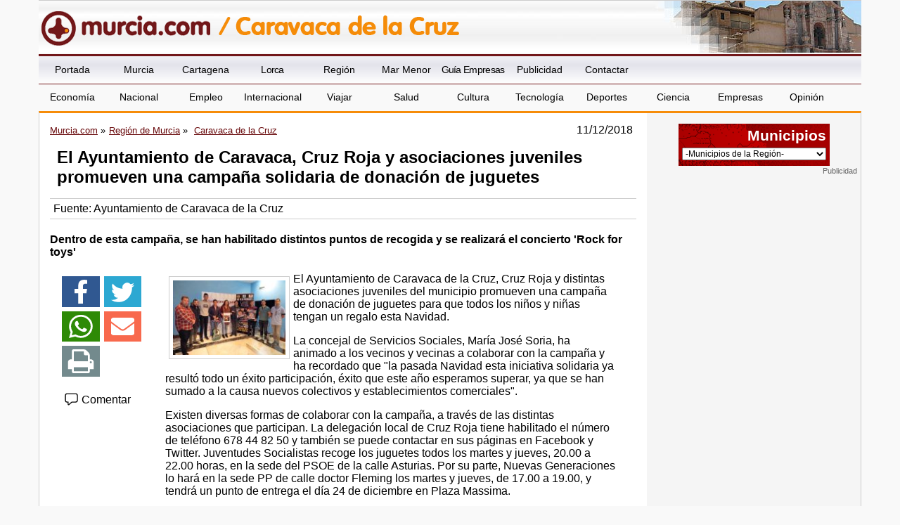

--- FILE ---
content_type: text/html; charset=utf-8
request_url: https://www.google.com/recaptcha/api2/aframe
body_size: 269
content:
<!DOCTYPE HTML><html><head><meta http-equiv="content-type" content="text/html; charset=UTF-8"></head><body><script nonce="b3Ke6UhpeNQ_6ET4MFUcTQ">/** Anti-fraud and anti-abuse applications only. See google.com/recaptcha */ try{var clients={'sodar':'https://pagead2.googlesyndication.com/pagead/sodar?'};window.addEventListener("message",function(a){try{if(a.source===window.parent){var b=JSON.parse(a.data);var c=clients[b['id']];if(c){var d=document.createElement('img');d.src=c+b['params']+'&rc='+(localStorage.getItem("rc::a")?sessionStorage.getItem("rc::b"):"");window.document.body.appendChild(d);sessionStorage.setItem("rc::e",parseInt(sessionStorage.getItem("rc::e")||0)+1);localStorage.setItem("rc::h",'1762097798980');}}}catch(b){}});window.parent.postMessage("_grecaptcha_ready", "*");}catch(b){}</script></body></html>